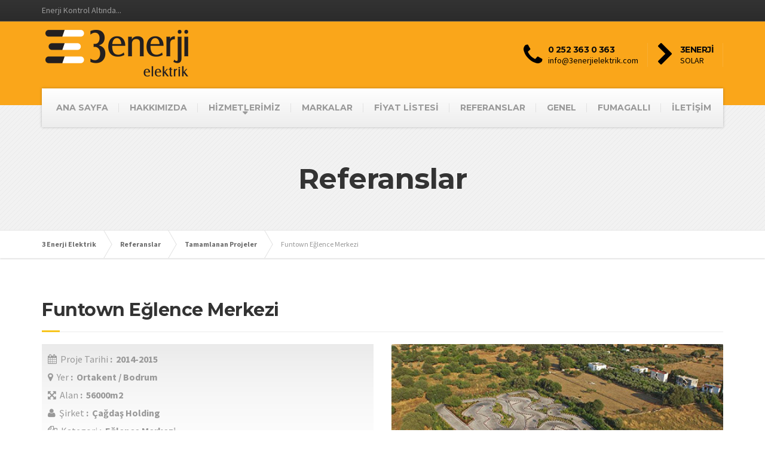

--- FILE ---
content_type: text/html; charset=UTF-8
request_url: https://www.3enerjielektrik.com/funtown-eglence-merkezi/
body_size: 10822
content:

<!DOCTYPE html>
<html lang="tr">
	<head>
		<meta name="yandex-verification" content="ec4f47bc4463af40" />
		<meta charset="UTF-8" />
		<meta name="viewport" content="width=device-width, initial-scale=1.0" />
<link rel="shortcut icon" href="https://www.3enerjielektrik.com/wp-content/uploads/3enerji.ico" />
		<link rel="pingback" href="https://www.3enerjielektrik.com/xmlrpc.php" />

		<!-- W3TC-include-js-head -->
		<title>Funtown Eğlence Merkezi &#8211; 3 Enerji Elektrik</title>
<meta name='robots' content='max-image-preview:large' />
<link rel='dns-prefetch' href='//fonts.googleapis.com' />
<link rel="alternate" type="application/rss+xml" title="3 Enerji Elektrik &raquo; beslemesi" href="https://www.3enerjielektrik.com/feed/" />
<link rel="alternate" type="application/rss+xml" title="3 Enerji Elektrik &raquo; yorum beslemesi" href="https://www.3enerjielektrik.com/comments/feed/" />
<script type="text/javascript">
window._wpemojiSettings = {"baseUrl":"https:\/\/s.w.org\/images\/core\/emoji\/14.0.0\/72x72\/","ext":".png","svgUrl":"https:\/\/s.w.org\/images\/core\/emoji\/14.0.0\/svg\/","svgExt":".svg","source":{"concatemoji":"https:\/\/www.3enerjielektrik.com\/wp-includes\/js\/wp-emoji-release.min.js?ver=6.2.8"}};
/*! This file is auto-generated */
!function(e,a,t){var n,r,o,i=a.createElement("canvas"),p=i.getContext&&i.getContext("2d");function s(e,t){p.clearRect(0,0,i.width,i.height),p.fillText(e,0,0);e=i.toDataURL();return p.clearRect(0,0,i.width,i.height),p.fillText(t,0,0),e===i.toDataURL()}function c(e){var t=a.createElement("script");t.src=e,t.defer=t.type="text/javascript",a.getElementsByTagName("head")[0].appendChild(t)}for(o=Array("flag","emoji"),t.supports={everything:!0,everythingExceptFlag:!0},r=0;r<o.length;r++)t.supports[o[r]]=function(e){if(p&&p.fillText)switch(p.textBaseline="top",p.font="600 32px Arial",e){case"flag":return s("\ud83c\udff3\ufe0f\u200d\u26a7\ufe0f","\ud83c\udff3\ufe0f\u200b\u26a7\ufe0f")?!1:!s("\ud83c\uddfa\ud83c\uddf3","\ud83c\uddfa\u200b\ud83c\uddf3")&&!s("\ud83c\udff4\udb40\udc67\udb40\udc62\udb40\udc65\udb40\udc6e\udb40\udc67\udb40\udc7f","\ud83c\udff4\u200b\udb40\udc67\u200b\udb40\udc62\u200b\udb40\udc65\u200b\udb40\udc6e\u200b\udb40\udc67\u200b\udb40\udc7f");case"emoji":return!s("\ud83e\udef1\ud83c\udffb\u200d\ud83e\udef2\ud83c\udfff","\ud83e\udef1\ud83c\udffb\u200b\ud83e\udef2\ud83c\udfff")}return!1}(o[r]),t.supports.everything=t.supports.everything&&t.supports[o[r]],"flag"!==o[r]&&(t.supports.everythingExceptFlag=t.supports.everythingExceptFlag&&t.supports[o[r]]);t.supports.everythingExceptFlag=t.supports.everythingExceptFlag&&!t.supports.flag,t.DOMReady=!1,t.readyCallback=function(){t.DOMReady=!0},t.supports.everything||(n=function(){t.readyCallback()},a.addEventListener?(a.addEventListener("DOMContentLoaded",n,!1),e.addEventListener("load",n,!1)):(e.attachEvent("onload",n),a.attachEvent("onreadystatechange",function(){"complete"===a.readyState&&t.readyCallback()})),(e=t.source||{}).concatemoji?c(e.concatemoji):e.wpemoji&&e.twemoji&&(c(e.twemoji),c(e.wpemoji)))}(window,document,window._wpemojiSettings);
</script>
<style type="text/css">
img.wp-smiley,
img.emoji {
	display: inline !important;
	border: none !important;
	box-shadow: none !important;
	height: 1em !important;
	width: 1em !important;
	margin: 0 0.07em !important;
	vertical-align: -0.1em !important;
	background: none !important;
	padding: 0 !important;
}
</style>
	<link rel='stylesheet' id='wp-block-library-css' href='https://www.3enerjielektrik.com/wp-includes/css/dist/block-library/style.min.css?ver=6.2.8' type='text/css' media='all' />
<style id='cb-carousel-style-inline-css' type='text/css'>
.wp-block-cb-carousel .slick-slide{overflow:hidden;padding-left:7.5px;padding-right:7.5px}.wp-block-cb-carousel .slick-dots li button:not(:hover):not(:active),.wp-block-cb-carousel .slick-next:not(:hover):not(:active),.wp-block-cb-carousel .slick-prev:not(:hover):not(:active){background-color:transparent}.wp-block-cb-carousel .slick-next:before,.wp-block-cb-carousel .slick-prev:before{color:#000}.wp-block-cb-carousel.alignfull .slick-next,.wp-block-cb-carousel.alignfull .slick-prev{z-index:1}.wp-block-cb-carousel.alignfull .slick-prev{left:25px}.wp-block-cb-carousel.alignfull .slick-next{right:25px}.wp-block-cb-carousel .wp-block-cover,.wp-block-cb-carousel .wp-block-image{margin-bottom:0}.wp-block-cb-carousel .wp-block-cover.aligncenter,.wp-block-cb-carousel .wp-block-image.aligncenter{margin-left:auto!important;margin-right:auto!important}.is-layout-flex .wp-block-cb-carousel{width:100%}

</style>
<link rel='stylesheet' id='font-awesome-css' href='https://www.3enerjielektrik.com/wp-content/plugins/elementor/assets/lib/font-awesome/css/font-awesome.min.css?ver=4.7.0' type='text/css' media='all' />
<link rel='stylesheet' id='classic-theme-styles-css' href='https://www.3enerjielektrik.com/wp-includes/css/classic-themes.min.css?ver=6.2.8' type='text/css' media='all' />
<style id='global-styles-inline-css' type='text/css'>
body{--wp--preset--color--black: #000000;--wp--preset--color--cyan-bluish-gray: #abb8c3;--wp--preset--color--white: #ffffff;--wp--preset--color--pale-pink: #f78da7;--wp--preset--color--vivid-red: #cf2e2e;--wp--preset--color--luminous-vivid-orange: #ff6900;--wp--preset--color--luminous-vivid-amber: #fcb900;--wp--preset--color--light-green-cyan: #7bdcb5;--wp--preset--color--vivid-green-cyan: #00d084;--wp--preset--color--pale-cyan-blue: #8ed1fc;--wp--preset--color--vivid-cyan-blue: #0693e3;--wp--preset--color--vivid-purple: #9b51e0;--wp--preset--gradient--vivid-cyan-blue-to-vivid-purple: linear-gradient(135deg,rgba(6,147,227,1) 0%,rgb(155,81,224) 100%);--wp--preset--gradient--light-green-cyan-to-vivid-green-cyan: linear-gradient(135deg,rgb(122,220,180) 0%,rgb(0,208,130) 100%);--wp--preset--gradient--luminous-vivid-amber-to-luminous-vivid-orange: linear-gradient(135deg,rgba(252,185,0,1) 0%,rgba(255,105,0,1) 100%);--wp--preset--gradient--luminous-vivid-orange-to-vivid-red: linear-gradient(135deg,rgba(255,105,0,1) 0%,rgb(207,46,46) 100%);--wp--preset--gradient--very-light-gray-to-cyan-bluish-gray: linear-gradient(135deg,rgb(238,238,238) 0%,rgb(169,184,195) 100%);--wp--preset--gradient--cool-to-warm-spectrum: linear-gradient(135deg,rgb(74,234,220) 0%,rgb(151,120,209) 20%,rgb(207,42,186) 40%,rgb(238,44,130) 60%,rgb(251,105,98) 80%,rgb(254,248,76) 100%);--wp--preset--gradient--blush-light-purple: linear-gradient(135deg,rgb(255,206,236) 0%,rgb(152,150,240) 100%);--wp--preset--gradient--blush-bordeaux: linear-gradient(135deg,rgb(254,205,165) 0%,rgb(254,45,45) 50%,rgb(107,0,62) 100%);--wp--preset--gradient--luminous-dusk: linear-gradient(135deg,rgb(255,203,112) 0%,rgb(199,81,192) 50%,rgb(65,88,208) 100%);--wp--preset--gradient--pale-ocean: linear-gradient(135deg,rgb(255,245,203) 0%,rgb(182,227,212) 50%,rgb(51,167,181) 100%);--wp--preset--gradient--electric-grass: linear-gradient(135deg,rgb(202,248,128) 0%,rgb(113,206,126) 100%);--wp--preset--gradient--midnight: linear-gradient(135deg,rgb(2,3,129) 0%,rgb(40,116,252) 100%);--wp--preset--duotone--dark-grayscale: url('#wp-duotone-dark-grayscale');--wp--preset--duotone--grayscale: url('#wp-duotone-grayscale');--wp--preset--duotone--purple-yellow: url('#wp-duotone-purple-yellow');--wp--preset--duotone--blue-red: url('#wp-duotone-blue-red');--wp--preset--duotone--midnight: url('#wp-duotone-midnight');--wp--preset--duotone--magenta-yellow: url('#wp-duotone-magenta-yellow');--wp--preset--duotone--purple-green: url('#wp-duotone-purple-green');--wp--preset--duotone--blue-orange: url('#wp-duotone-blue-orange');--wp--preset--font-size--small: 13px;--wp--preset--font-size--medium: 20px;--wp--preset--font-size--large: 36px;--wp--preset--font-size--x-large: 42px;--wp--preset--spacing--20: 0.44rem;--wp--preset--spacing--30: 0.67rem;--wp--preset--spacing--40: 1rem;--wp--preset--spacing--50: 1.5rem;--wp--preset--spacing--60: 2.25rem;--wp--preset--spacing--70: 3.38rem;--wp--preset--spacing--80: 5.06rem;--wp--preset--shadow--natural: 6px 6px 9px rgba(0, 0, 0, 0.2);--wp--preset--shadow--deep: 12px 12px 50px rgba(0, 0, 0, 0.4);--wp--preset--shadow--sharp: 6px 6px 0px rgba(0, 0, 0, 0.2);--wp--preset--shadow--outlined: 6px 6px 0px -3px rgba(255, 255, 255, 1), 6px 6px rgba(0, 0, 0, 1);--wp--preset--shadow--crisp: 6px 6px 0px rgba(0, 0, 0, 1);}:where(.is-layout-flex){gap: 0.5em;}body .is-layout-flow > .alignleft{float: left;margin-inline-start: 0;margin-inline-end: 2em;}body .is-layout-flow > .alignright{float: right;margin-inline-start: 2em;margin-inline-end: 0;}body .is-layout-flow > .aligncenter{margin-left: auto !important;margin-right: auto !important;}body .is-layout-constrained > .alignleft{float: left;margin-inline-start: 0;margin-inline-end: 2em;}body .is-layout-constrained > .alignright{float: right;margin-inline-start: 2em;margin-inline-end: 0;}body .is-layout-constrained > .aligncenter{margin-left: auto !important;margin-right: auto !important;}body .is-layout-constrained > :where(:not(.alignleft):not(.alignright):not(.alignfull)){max-width: var(--wp--style--global--content-size);margin-left: auto !important;margin-right: auto !important;}body .is-layout-constrained > .alignwide{max-width: var(--wp--style--global--wide-size);}body .is-layout-flex{display: flex;}body .is-layout-flex{flex-wrap: wrap;align-items: center;}body .is-layout-flex > *{margin: 0;}:where(.wp-block-columns.is-layout-flex){gap: 2em;}.has-black-color{color: var(--wp--preset--color--black) !important;}.has-cyan-bluish-gray-color{color: var(--wp--preset--color--cyan-bluish-gray) !important;}.has-white-color{color: var(--wp--preset--color--white) !important;}.has-pale-pink-color{color: var(--wp--preset--color--pale-pink) !important;}.has-vivid-red-color{color: var(--wp--preset--color--vivid-red) !important;}.has-luminous-vivid-orange-color{color: var(--wp--preset--color--luminous-vivid-orange) !important;}.has-luminous-vivid-amber-color{color: var(--wp--preset--color--luminous-vivid-amber) !important;}.has-light-green-cyan-color{color: var(--wp--preset--color--light-green-cyan) !important;}.has-vivid-green-cyan-color{color: var(--wp--preset--color--vivid-green-cyan) !important;}.has-pale-cyan-blue-color{color: var(--wp--preset--color--pale-cyan-blue) !important;}.has-vivid-cyan-blue-color{color: var(--wp--preset--color--vivid-cyan-blue) !important;}.has-vivid-purple-color{color: var(--wp--preset--color--vivid-purple) !important;}.has-black-background-color{background-color: var(--wp--preset--color--black) !important;}.has-cyan-bluish-gray-background-color{background-color: var(--wp--preset--color--cyan-bluish-gray) !important;}.has-white-background-color{background-color: var(--wp--preset--color--white) !important;}.has-pale-pink-background-color{background-color: var(--wp--preset--color--pale-pink) !important;}.has-vivid-red-background-color{background-color: var(--wp--preset--color--vivid-red) !important;}.has-luminous-vivid-orange-background-color{background-color: var(--wp--preset--color--luminous-vivid-orange) !important;}.has-luminous-vivid-amber-background-color{background-color: var(--wp--preset--color--luminous-vivid-amber) !important;}.has-light-green-cyan-background-color{background-color: var(--wp--preset--color--light-green-cyan) !important;}.has-vivid-green-cyan-background-color{background-color: var(--wp--preset--color--vivid-green-cyan) !important;}.has-pale-cyan-blue-background-color{background-color: var(--wp--preset--color--pale-cyan-blue) !important;}.has-vivid-cyan-blue-background-color{background-color: var(--wp--preset--color--vivid-cyan-blue) !important;}.has-vivid-purple-background-color{background-color: var(--wp--preset--color--vivid-purple) !important;}.has-black-border-color{border-color: var(--wp--preset--color--black) !important;}.has-cyan-bluish-gray-border-color{border-color: var(--wp--preset--color--cyan-bluish-gray) !important;}.has-white-border-color{border-color: var(--wp--preset--color--white) !important;}.has-pale-pink-border-color{border-color: var(--wp--preset--color--pale-pink) !important;}.has-vivid-red-border-color{border-color: var(--wp--preset--color--vivid-red) !important;}.has-luminous-vivid-orange-border-color{border-color: var(--wp--preset--color--luminous-vivid-orange) !important;}.has-luminous-vivid-amber-border-color{border-color: var(--wp--preset--color--luminous-vivid-amber) !important;}.has-light-green-cyan-border-color{border-color: var(--wp--preset--color--light-green-cyan) !important;}.has-vivid-green-cyan-border-color{border-color: var(--wp--preset--color--vivid-green-cyan) !important;}.has-pale-cyan-blue-border-color{border-color: var(--wp--preset--color--pale-cyan-blue) !important;}.has-vivid-cyan-blue-border-color{border-color: var(--wp--preset--color--vivid-cyan-blue) !important;}.has-vivid-purple-border-color{border-color: var(--wp--preset--color--vivid-purple) !important;}.has-vivid-cyan-blue-to-vivid-purple-gradient-background{background: var(--wp--preset--gradient--vivid-cyan-blue-to-vivid-purple) !important;}.has-light-green-cyan-to-vivid-green-cyan-gradient-background{background: var(--wp--preset--gradient--light-green-cyan-to-vivid-green-cyan) !important;}.has-luminous-vivid-amber-to-luminous-vivid-orange-gradient-background{background: var(--wp--preset--gradient--luminous-vivid-amber-to-luminous-vivid-orange) !important;}.has-luminous-vivid-orange-to-vivid-red-gradient-background{background: var(--wp--preset--gradient--luminous-vivid-orange-to-vivid-red) !important;}.has-very-light-gray-to-cyan-bluish-gray-gradient-background{background: var(--wp--preset--gradient--very-light-gray-to-cyan-bluish-gray) !important;}.has-cool-to-warm-spectrum-gradient-background{background: var(--wp--preset--gradient--cool-to-warm-spectrum) !important;}.has-blush-light-purple-gradient-background{background: var(--wp--preset--gradient--blush-light-purple) !important;}.has-blush-bordeaux-gradient-background{background: var(--wp--preset--gradient--blush-bordeaux) !important;}.has-luminous-dusk-gradient-background{background: var(--wp--preset--gradient--luminous-dusk) !important;}.has-pale-ocean-gradient-background{background: var(--wp--preset--gradient--pale-ocean) !important;}.has-electric-grass-gradient-background{background: var(--wp--preset--gradient--electric-grass) !important;}.has-midnight-gradient-background{background: var(--wp--preset--gradient--midnight) !important;}.has-small-font-size{font-size: var(--wp--preset--font-size--small) !important;}.has-medium-font-size{font-size: var(--wp--preset--font-size--medium) !important;}.has-large-font-size{font-size: var(--wp--preset--font-size--large) !important;}.has-x-large-font-size{font-size: var(--wp--preset--font-size--x-large) !important;}
.wp-block-navigation a:where(:not(.wp-element-button)){color: inherit;}
:where(.wp-block-columns.is-layout-flex){gap: 2em;}
.wp-block-pullquote{font-size: 1.5em;line-height: 1.6;}
</style>
<link rel='stylesheet' id='contact-form-7-css' href='https://www.3enerjielektrik.com/wp-content/plugins/contact-form-7/includes/css/styles.css?ver=5.7.6' type='text/css' media='all' />
<link rel='stylesheet' id='essential-grid-plugin-settings-css' href='https://www.3enerjielektrik.com/wp-content/plugins/essential-grid/public/assets/css/settings.css?ver=2.1.0.2' type='text/css' media='all' />
<link rel='stylesheet' id='tp-open-sans-css' href='https://fonts.googleapis.com/css?family=Open+Sans%3A300%2C400%2C600%2C700%2C800&#038;ver=6.2.8' type='text/css' media='all' />
<link rel='stylesheet' id='tp-raleway-css' href='https://fonts.googleapis.com/css?family=Raleway%3A100%2C200%2C300%2C400%2C500%2C600%2C700%2C800%2C900&#038;ver=6.2.8' type='text/css' media='all' />
<link rel='stylesheet' id='tp-droid-serif-css' href='https://fonts.googleapis.com/css?family=Droid+Serif%3A400%2C700&#038;ver=6.2.8' type='text/css' media='all' />
<link rel='stylesheet' id='siteorigin-panels-front-css' href='https://www.3enerjielektrik.com/wp-content/plugins/siteorigin-panels/css/front-flex.min.css?ver=2.29.18' type='text/css' media='all' />
<link rel='stylesheet' id='weglot-css-css' href='https://www.3enerjielektrik.com/wp-content/plugins/weglot/dist/css/front-css.css?ver=4.1.1' type='text/css' media='' />
<link rel='stylesheet' id='new-flag-css-css' href='https://www.3enerjielektrik.com/wp-content/plugins/weglot/app/styles/new-flags.css?ver=4.1.1' type='text/css' media='all' />
<link rel='stylesheet' id='buildpress-main-css' href='https://www.3enerjielektrik.com/wp-content/themes/buildpress/style.css?ver=4.1.0' type='text/css' media='all' />
<style id='buildpress-main-inline-css' type='text/css'>
/* WP Customizer start */
.top { background: #333333 linear-gradient(to bottom, #333333, #2b2b2b); }
.top { border-bottom-color: #4d4d4d; }
.top, .top a, .navigation--top > .menu-item-has-children > a::after { color: #9b9b9b; }
.header { background-color: #faa61a; }
.header { background-image: url(""); }
.icon-box__title, .widget-icon-box .icon-box:hover .fa { color: #0a0a0a; }
.icon-box__subtitle, .widget-icon-box .icon-box, .textwidget { color: #000000; }
@media (min-width: 992px) { .navigation { background: #ffffff linear-gradient(to bottom, #ffffff, #ededed); } }
.navigation--main > li > a, .navigation--main > .menu-item-has-children > a::after, .navigation--main .sub-menu > li > a { color: #dddddd; }
.navigation--main > li:hover > a, .navigation--main > .menu-item-has-children:hover > a::after, .navigation--main .sub-menu > li:hover > a { color: #fefefe; }
@media (min-width: 992px) { .navigation--main > li > a, .navigation--main > .menu-item-has-children > a::after { color: #999999; } }
@media (min-width: 992px) { .navigation--main > li:hover > a, .navigation--main > .menu-item-has-children:hover > a::after { color: #333333; } }
@media (min-width: 992px) { .navigation--main .sub-menu > li > a, .navigation--main .sub-menu > li > a:hover, .navigation--main .sub-menu > .menu-item-has-children > a::after { color: #333333; } }
.main-title { background-color: #f2f2f2; }
.main-title { background-image: url("https://www.3enerjielektrik.com/wp-content/themes/buildpress/assets/images/title-area-pattern.png"); }
.main-title h1 { color: #333333; }
.breadcrumbs { background-color: #ffffff; }
.breadcrumbs a { color: #6d6d6d; }
.breadcrumbs a:hover { color: #606060; }
.breadcrumbs { color: #999999; }
.jumbotron__category h6, .social-icons__link, .testimonial__rating, body.woocommerce-page .star-rating, body.woocommerce-page ul.products li.product a:hover img, body.woocommerce-page p.stars a, .navigation--top > li > a:hover, .navigation--top > li:hover > a::after, .navigation--top .sub-menu > li > a:hover, .navigation--top > li:hover > a, .widget_pt_icon_box .icon-box > .fa, html body.woocommerce-page nav.woocommerce-pagination ul li .next:hover, html body.woocommerce-page nav.woocommerce-pagination ul li .prev:hover { color: #f7c51e; }
.jumbotron__category::after, .alternative-heading::after, .navbar-toggle, #comments-submit-button, .btn-primary, .btn-primary:focus, .panel-grid .widget-title::after, .wpb-js-composer .wpb_wrapper .widget-title::after, .footer .footer__headings::after, .main-title h3::before, .hentry__title::after, .widget_search .search-submit, .pagination li .current, .pagination li:hover, .sidebar__headings::after, .sidebar .widget_nav_menu ul li.current-menu-item > a, .sidebar .widget_nav_menu ul li > a:hover, .widget_calendar caption, .widget_tag_cloud a, body.woocommerce-page .widget_product_search #searchsubmit, body.woocommerce-page span.onsale, body.woocommerce-page ul.products::before, body.woocommerce-page nav.woocommerce-pagination ul li span.current, body.woocommerce-page nav.woocommerce-pagination ul li a:hover, body.woocommerce-page a.add_to_cart_button:hover, body.woocommerce-page button.button:hover, body.woocommerce-page .widget_product_categories ul > li > a:hover, body.woocommerce-page a.button:hover, body.woocommerce-page input.button:hover, body.woocommerce-page table.cart td.actions input.button.alt, body.woocommerce-page .cart-collaterals .shipping_calculator h2::after, body.woocommerce-page .cart-collaterals .cart_totals h2::after, body.woocommerce-page .woocommerce-info, body.woocommerce-page .woocommerce-message, body.woocommerce-page .woocommerce-error, body.woocommerce-page #payment #place_order, body.woocommerce-page .short-description::before, body.woocommerce-page .short-description::after, body.woocommerce-page .quantity .minus:hover, body.woocommerce-page .quantity .plus:hover, body.woocommerce-page button.button.alt, body.woocommerce-page div.product .woocommerce-tabs ul.tabs li.active, body.woocommerce-page #review_form #respond input#submit, body.woocommerce-page div.product .woocommerce-tabs h2::after, .buildpress-table thead th, .brochure-box:hover, body.woocommerce-page .widget_product_search .search-field + input, .woocommerce button.button.alt:disabled, .woocommerce button.button.alt:disabled:hover, .woocommerce button.button.alt:disabled[disabled], .woocommerce button.button.alt:disabled[disabled]:hover, .woocommerce-cart .wc-proceed-to-checkout a.checkout-button, body .buildpress-light .esg-filterbutton:hover, body .buildpress-light .esg-sortbutton:hover, body .buildpress-light .esg-sortbutton-order:hover, body .buildpress-light .esg-cartbutton-order:hover, body .buildpress-light .esg-filterbutton.selected { background-color: #f7c51e; }
@media (min-width: 992px) { .header-light .navigation--main > .current-menu-item > a, .header-light .navigation--main > .current-menu-ancestor > a, .navigation--main .sub-menu > li > a { background-color: #f7c51e; } }
.btn-primary, .btn-primary:focus, .logo-panel img:hover, blockquote, #comments-submit-button, .navigation--main > li:hover > a, body .buildpress .esg-navigationbutton:hover span, body .buildpress .esg-filterbutton:hover span, body .buildpress .esg-sortbutton:hover span, body .buildpress .esg-sortbutton-order:hover span, body .buildpress .esg-cartbutton-order:hover span, body .buildpress .esg-filterbutton.selected span, body .buildpress-light .esg-navigationbutton:hover span, body .buildpress-light .esg-filterbutton:hover span, body .buildpress-light .esg-sortbutton:hover span, body .buildpress-light .esg-sortbutton-order:hover span, body .buildpress-light .esg-cartbutton-order:hover span, body .buildpress-light .esg-filterbutton.selected span { border-color: #f7c51e; }
@media (min-width: 992px) { .header-light .navigation--main > li.is-hover > a, .header-light .navigation--main > li:hover > a { border-color: #f7c51e; } }
.social-icons__link:hover { color: #e8b60f; }
.navbar-toggle:hover, .btn-primary:hover, .btn-primary:active, .widget_search .search-submit:hover, #comments-submit-button:hover, .widget_tag_cloud a:hover, body.woocommerce-page .widget_product_search #searchsubmit:hover, body.woocommerce-page .widget_product_search #searchsubmit:focus, body.woocommerce-page table.cart td.actions input.button.alt:hover, body.woocommerce-page #payment #place_order:hover, body.woocommerce-page button.button.alt:hover, body.woocommerce-page #review_form #respond input#submit:hover, body.woocommerce-page .widget_product_search .search-field + input:hover, body.woocommerce-page .widget_product_search .search-field + input:focus, .woocommerce-cart .wc-proceed-to-checkout a.checkout-button:hover { background-color: #e8b60f; }
@media (min-width: 992px) { .navigation--main .sub-menu > li > a:hover { background-color: #e8b60f; } }
.btn-primary:hover, .btn-primary:active, #comments-submit-button:hover, .navigation--main .sub-menu > li > a, .navigation--main .sub-menu, .navigation--main .sub-menu > li > .sub-menu { border-color: #e8b60f; }
body .eg-buildpress-item-skin-element-0, body .eg-buildpress-item-skin-element-0:hover { background: #f7c51e !important; }
a { color: #1fa7da; }
a:hover, .more-link .btn:hover { color: #1098cb; }
body, .textwidget { color: #999999; }
#comments-submit-button, .btn-primary, .btn-primary:focus, .footer .btn-primary, .sidebar .widget_nav_menu ul > li.current-menu-item a, .sidebar .widget_nav_menu li.current-menu-ancestor a, .widget_tag_cloud a, .pagination li .current, .widget_search .search-submit { color: #454545; }
#comments-submit-button:hover, .btn-primary:hover, .btn-primary:active, .footer .btn-primary:hover, .sidebar .widget_nav_menu ul > li a:hover, .sidebar .widget_nav_menu ul > li.current-menu-item a:hover, .widget_tag_cloud a:hover, .pagination li:hover a, body.woocommerce-page .woocommerce-message, body.woocommerce-page nav.woocommerce-pagination ul li span.current, body.woocommerce-page button.button.alt, body.woocommerce-page table.cart td.actions input.button.alt, body.woocommerce-page button.button.alt:hover, body.woocommerce-page div.product .woocommerce-tabs ul.tabs li.active a, body.woocommerce-page div.product .woocommerce-tabs ul.tabs li.active a:hover, body.woocommerce-page nav.woocommerce-pagination ul li .prev:hover, body.woocommerce-page nav.woocommerce-pagination ul li .next:hover, body.woocommerce-page a.add_to_cart_button:hover, body.woocommerce-page a.button:hover, body.woocommerce-page input.button:hover, body.woocommerce-page nav.woocommerce-pagination ul li a:hover, body.woocommerce-page .woocommerce-info, body.woocommerce-page #payment #place_order, body.woocommerce-page .widget_product_categories ul > li > a:hover, body.woocommerce-page .widget_product_search #searchsubmit, body.woocommerce-page #review_form #respond input#submit, body.woocommerce-page button.button:hover, body.woocommerce-page .woocommerce-error .showlogin, body.woocommerce-page .woocommerce-error .showcoupon, body.woocommerce-page .woocommerce-info .showlogin, body.woocommerce-page .woocommerce-info .showcoupon, body.woocommerce-page .woocommerce-message .showlogin, body.woocommerce-page .woocommerce-message .showcoupon, body.woocommerce-page .woocommerce-error::before, body.woocommerce-page .woocommerce-info::before, body.woocommerce-page .woocommerce-message::before { color: #333333; }
.footer { background-color: #f2f2f2; }
.footer { background-image: url("https://www.3enerjielektrik.com/wp-content/themes/buildpress/assets/images/title-area-pattern.png"); }
.footer__headings { color: #3d3d3d; }
.footer { color: #666666; }
.footer a { color: #1fa7da; }
.footer a:hover { color: #0074a7; }
.footer-bottom { background-color: #f7c51e; }
.footer-bottom { color: #666666; }
.footer-bottom a { color: #666666; }
.footer-bottom a:hover { color: #333333; }
/* WP Customizer end */
/* User custom CSS start */
/* enter here your custom CSS styles */
.single-post .hentry__header {
 display: none;
} 
.blog .post-inner.has-post-thumbnail > a {
  display: none;
}

@media (min-width: 992px) {
 .navigation--main > .menu-item-has-children > a::after {
  bottom: 13px;
 }
 .navigation--main > li > a {
  padding: 22px 18px;
 }
 .navigation--main > li:hover > a, 
 .navigation--main > li.is-hover > a {
  padding-top: 15px;
 }
}
.slider-text-field {
    vertigal-align: left 
!important;
}

/* User custom CSS end */

</style>
<link rel='stylesheet' id='google-fonts-css' href='//fonts.googleapis.com/css?family=Source+Sans+Pro%3A400%2C700%7CMontserrat%3A700&#038;subset=latin%2Clatin-ext' type='text/css' media='all' />
<link rel='stylesheet' id='dflip-style-css' href='https://www.3enerjielektrik.com/wp-content/plugins/3d-flipbook-dflip-lite/assets/css/dflip.min.css?ver=2.2.54' type='text/css' media='all' />
<script>if (document.location.protocol != "https:") {document.location = document.URL.replace(/^http:/i, "https:");}</script><script type='text/javascript' src='https://www.3enerjielektrik.com/wp-includes/js/jquery/jquery.min.js?ver=3.6.4' id='jquery-core-js'></script>
<script type='text/javascript' src='https://www.3enerjielektrik.com/wp-includes/js/jquery/jquery-migrate.min.js?ver=3.4.0' id='jquery-migrate-js'></script>
<script type='text/javascript' src='https://www.3enerjielektrik.com/wp-content/plugins/flowpaper-lite-pdf-flipbook/assets/lity/lity.min.js' id='lity-js-js'></script>
<script type='text/javascript' src='https://www.3enerjielektrik.com/wp-content/plugins/weglot/dist/front-js.js?ver=4.1.1' id='wp-weglot-js-js'></script>
<script type='text/javascript' src='https://www.3enerjielektrik.com/wp-content/themes/buildpress/assets/js/modernizr.custom.24530.js' id='buildpress-modernizr-js'></script>
<script type='text/javascript' src='https://www.3enerjielektrik.com/wp-content/themes/buildpress/bower_components/respimage/respimage.min.js?ver=1.2.0' id='buildpress-respimage-js'></script>
<link rel="https://api.w.org/" href="https://www.3enerjielektrik.com/wp-json/" /><link rel="alternate" type="application/json" href="https://www.3enerjielektrik.com/wp-json/wp/v2/posts/917" /><link rel="EditURI" type="application/rsd+xml" title="RSD" href="https://www.3enerjielektrik.com/xmlrpc.php?rsd" />
<link rel="wlwmanifest" type="application/wlwmanifest+xml" href="https://www.3enerjielektrik.com/wp-includes/wlwmanifest.xml" />
<meta name="generator" content="WordPress 6.2.8" />
<link rel="canonical" href="https://www.3enerjielektrik.com/funtown-eglence-merkezi/" />
<link rel='shortlink' href='https://www.3enerjielektrik.com/?p=917' />
<link rel="alternate" type="application/json+oembed" href="https://www.3enerjielektrik.com/wp-json/oembed/1.0/embed?url=https%3A%2F%2Fwww.3enerjielektrik.com%2Ffuntown-eglence-merkezi%2F" />
<link rel="alternate" type="text/xml+oembed" href="https://www.3enerjielektrik.com/wp-json/oembed/1.0/embed?url=https%3A%2F%2Fwww.3enerjielektrik.com%2Ffuntown-eglence-merkezi%2F&#038;format=xml" />
<!-- Analytics by WP Statistics v14.0.2 - https://wp-statistics.com/ -->
		<!-- HTML5 shiv and Respond.js IE8 support of HTML5 elements and media queries -->
		<!--[if lt IE 9]>
			<script src="https://www.3enerjielektrik.com/wp-content/themes/buildpress/bower_components/html5shiv/dist/html5shiv.min.js"></script>
			<script src="https://www.3enerjielektrik.com/wp-content/themes/buildpress/bower_components/respond/dest/respond.min.js"></script>
		<![endif]-->
		<meta name="generator" content="Elementor 3.22.3; features: e_optimized_assets_loading, e_optimized_css_loading, e_font_icon_svg, additional_custom_breakpoints, e_optimized_control_loading, e_lazyload; settings: css_print_method-external, google_font-enabled, font_display-swap">
			<style>
				.e-con.e-parent:nth-of-type(n+4):not(.e-lazyloaded):not(.e-no-lazyload),
				.e-con.e-parent:nth-of-type(n+4):not(.e-lazyloaded):not(.e-no-lazyload) * {
					background-image: none !important;
				}
				@media screen and (max-height: 1024px) {
					.e-con.e-parent:nth-of-type(n+3):not(.e-lazyloaded):not(.e-no-lazyload),
					.e-con.e-parent:nth-of-type(n+3):not(.e-lazyloaded):not(.e-no-lazyload) * {
						background-image: none !important;
					}
				}
				@media screen and (max-height: 640px) {
					.e-con.e-parent:nth-of-type(n+2):not(.e-lazyloaded):not(.e-no-lazyload),
					.e-con.e-parent:nth-of-type(n+2):not(.e-lazyloaded):not(.e-no-lazyload) * {
						background-image: none !important;
					}
				}
			</style>
			<style media="all" id="siteorigin-panels-layouts-head">/* Layout 917 */ #pgc-917-0-0 , #pgc-917-0-1 , #pgc-917-1-0 , #pgc-917-1-1 { width:50%;width:calc(50% - ( 0.5 * 30px ) ) } #pg-917-0 , #pg-917-1 , #pl-917 .so-panel { margin-bottom:30px } #pl-917 .so-panel:last-of-type { margin-bottom:0px } #panel-917-0-0-0> .panel-widget-style { background-image:url(https://www.3enerjielektrik.com/wp-content/uploads/2016/11/table-fon-1.jpg);background-repeat:repeat;padding:10px 10px 10px 10px;line-height:30px } @media (max-width:780px){ #pg-917-0.panel-no-style, #pg-917-0.panel-has-style > .panel-row-style, #pg-917-0 , #pg-917-1.panel-no-style, #pg-917-1.panel-has-style > .panel-row-style, #pg-917-1 { -webkit-flex-direction:column;-ms-flex-direction:column;flex-direction:column } #pg-917-0 > .panel-grid-cell , #pg-917-0 > .panel-row-style > .panel-grid-cell , #pg-917-1 > .panel-grid-cell , #pg-917-1 > .panel-row-style > .panel-grid-cell { width:100%;margin-right:0 } #pgc-917-0-0 , #pgc-917-1-0 { margin-bottom:30px } #pl-917 .panel-grid-cell { padding:0 } #pl-917 .panel-grid .panel-grid-cell-empty { display:none } #pl-917 .panel-grid .panel-grid-cell-mobile-last { margin-bottom:0px }  } </style><link rel="icon" href="https://www.3enerjielektrik.com/wp-content/uploads/2021/04/cropped-Basliksf33fiz-1-32x32.png" sizes="32x32" />
<link rel="icon" href="https://www.3enerjielektrik.com/wp-content/uploads/2021/04/cropped-Basliksf33fiz-1-192x192.png" sizes="192x192" />
<link rel="apple-touch-icon" href="https://www.3enerjielektrik.com/wp-content/uploads/2021/04/cropped-Basliksf33fiz-1-180x180.png" />
<meta name="msapplication-TileImage" content="https://www.3enerjielektrik.com/wp-content/uploads/2021/04/cropped-Basliksf33fiz-1-270x270.png" />
		<!-- W3TC-include-css -->
		
		<!-- Global site tag (gtag.js) - Google Analytics -->
<script async src="https://www.googletagmanager.com/gtag/js?id=UA-194589491-1">
</script>
<script>
  window.dataLayer = window.dataLayer || [];
  function gtag(){dataLayer.push(arguments);}
  gtag('js', new Date());

  gtag('config', 'UA-194589491-1');
</script>
	</head>

	<body class="post-template-default single single-post postid-917 single-format-standard fixed-navigation siteorigin-panels siteorigin-panels-before-js elementor-default elementor-kit-2314 modula-best-grid-gallery">
	<div class="boxed-container">

	<div class="top">
		<div class="container">
			<div class="row">
				<div class="col-xs-12  col-md-6">
					<div class="top__left">
						Enerji Kontrol Altında...					</div>
				</div>
				<div class="col-xs-12  col-md-6">
					<div class="top__right" role="navigation">
											</div>
				</div>
			</div>
		</div>
	</div>
	<header class="header" role="banner">
		<div class="container">
			<div class="logo">
				<a href="https://www.3enerjielektrik.com">
											<img src="https://www.3enerjielektrik.com/wp-content/uploads/2019/01/3enerji-logo-son-disi.png" alt="3 Enerji Elektrik" srcset="https://www.3enerjielektrik.com/wp-content/uploads/2019/01/3enerji-logo-son-disi.png" class="img-responsive" width="250" height="99" />
									</a>
			</div>

			<div class="header-widgets  header-widgets-desktop">
				<div class="widget  widget-icon-box">			<div class="icon-box">
							<i class="fa  fa-phone  fa-3x"></i>
				<div class="icon-box__text">
					<h4 class="icon-box__title">0 252 363 0 363</h4>
					<span class="icon-box__subtitle">info@3enerjielektrik.com</span>
				</div>
			</div>
			</div><div class="widget  widget-icon-box">			<a class="icon-box" href="http://www.3enerjisolar.com" target="_blank">
							<i class="fa  fa-chevron-right  fa-3x"></i>
				<div class="icon-box__text">
					<h4 class="icon-box__title">3ENERJİ</h4>
					<span class="icon-box__subtitle">SOLAR</span>
				</div>
			</a>
			</div>			</div>

			<!-- Toggle Button for Mobile Navigation -->
			<button type="button" class="navbar-toggle" data-toggle="collapse" data-target="#buildpress-navbar-collapse">
				<span class="navbar-toggle__text">MENÜ</span>
				<span class="navbar-toggle__icon-bar">
					<span class="icon-bar"></span>
					<span class="icon-bar"></span>
					<span class="icon-bar"></span>
				</span>
			</button>

		</div>
		<div class="sticky-offset  js-sticky-offset"></div>
		<div class="container">
			<div class="navigation" role="navigation">
				<div class="collapse  navbar-collapse" id="buildpress-navbar-collapse">
					<ul id="menu-birincil-menu" class="navigation--main  js-dropdown"><li id="menu-item-170" class="menu-item menu-item-type-post_type menu-item-object-page menu-item-home menu-item-170"><a href="https://www.3enerjielektrik.com/">ANA SAYFA</a></li>
<li id="menu-item-172" class="menu-item menu-item-type-post_type menu-item-object-page menu-item-172"><a href="https://www.3enerjielektrik.com/hakkimizda/">HAKKIMIZDA</a></li>
<li id="menu-item-169" class="menu-item menu-item-type-post_type menu-item-object-page menu-item-has-children menu-item-169"><a href="https://www.3enerjielektrik.com/hizmetler/">HİZMETLERİMİZ</a>
<ul class="sub-menu">
	<li id="menu-item-459" class="menu-item menu-item-type-custom menu-item-object-custom menu-item-459"><a href="/elektrik-taahhut/">ELEKTRİK TAAHHÜT</a></li>
	<li id="menu-item-460" class="menu-item menu-item-type-custom menu-item-object-custom menu-item-460"><a href="/elektrik-market/">ELEKTRİK MARKET</a></li>
	<li id="menu-item-461" class="menu-item menu-item-type-custom menu-item-object-custom menu-item-461"><a href="/aydinlatma-market/">AYDINLATMA MARKET</a></li>
	<li id="menu-item-462" class="menu-item menu-item-type-custom menu-item-object-custom menu-item-462"><a href="/muhendislik/">MÜHENDİSLİK</a></li>
	<li id="menu-item-463" class="menu-item menu-item-type-custom menu-item-object-custom menu-item-463"><a href="/insaat/">İNŞAAT</a></li>
	<li id="menu-item-1908" class="menu-item menu-item-type-post_type menu-item-object-page menu-item-1908"><a href="https://www.3enerjielektrik.com/solar-enerji-sistemleri/">SOLAR ENERJİ SİSTEMLERİ</a></li>
</ul>
</li>
<li id="menu-item-2690" class="menu-item menu-item-type-post_type menu-item-object-page menu-item-2690"><a href="https://www.3enerjielektrik.com/markalar/">MARKALAR</a></li>
<li id="menu-item-652" class="menu-item menu-item-type-custom menu-item-object-custom menu-item-652"><a href="/fiyat-listesi/">FİYAT LİSTESİ</a></li>
<li id="menu-item-419" class="menu-item menu-item-type-custom menu-item-object-custom menu-item-419"><a href="/referanslar/">REFERANSLAR</a></li>
<li id="menu-item-2091" class="menu-item menu-item-type-custom menu-item-object-custom menu-item-2091"><a href="https://www.3enerji.com/">GENEL</a></li>
<li id="menu-item-2216" class="menu-item menu-item-type-post_type menu-item-object-page menu-item-2216"><a href="https://www.3enerjielektrik.com/fumagalli/">FUMAGALLI</a></li>
<li id="menu-item-420" class="menu-item menu-item-type-custom menu-item-object-custom menu-item-420"><a href="/iletisim/">İLETİŞİM</a></li>
</ul>				</div>
			</div>
		</div>
		<div class="container">
			<div class="header-widgets  hidden-md  hidden-lg">
				<div class="widget  widget-icon-box">			<div class="icon-box">
							<i class="fa  fa-phone  fa-3x"></i>
				<div class="icon-box__text">
					<h4 class="icon-box__title">0 252 363 0 363</h4>
					<span class="icon-box__subtitle">info@3enerjielektrik.com</span>
				</div>
			</div>
			</div><div class="widget  widget-icon-box">			<a class="icon-box" href="http://www.3enerjisolar.com" target="_blank">
							<i class="fa  fa-chevron-right  fa-3x"></i>
				<div class="icon-box__text">
					<h4 class="icon-box__title">3ENERJİ</h4>
					<span class="icon-box__subtitle">SOLAR</span>
				</div>
			</a>
			</div>			</div>
		</div>
	</header><div class="main-title" style="background-color: #f2f2f2; ">
	<div class="container">
				<h2 class="main-title__primary">Referanslar</h2>

		
	</div>
</div><div class="breadcrumbs " id="project-navigation-anchor">
	<div class="container">
		<!-- Breadcrumb NavXT 7.2.0 -->
<span property="itemListElement" typeof="ListItem"><a property="item" typeof="WebPage" title="Go to 3 Enerji Elektrik." href="https://www.3enerjielektrik.com" class="home"><span property="name">3 Enerji Elektrik</span></a><meta property="position" content="1"></span><span property="itemListElement" typeof="ListItem"><a property="item" typeof="WebPage" title="Go to the Referanslar category archives." class="taxonomy category"><span property="name">Referanslar</span></a><meta property="position" content="2"></span><span property="itemListElement" typeof="ListItem"><a property="item" typeof="WebPage" title="Go to the Tamamlanan Projeler category archives." class="taxonomy category"><span property="name">Tamamlanan Projeler</span></a><meta property="position" content="3"></span><span property="itemListElement" typeof="ListItem"><span property="name">Funtown Eğlence Merkezi</span><meta property="position" content="4"></span>	</div>
</div>
<div class="master-container">
	<div class="container">
		<div class="row">
			<main class="col-xs-12" role="main">

				
				<article class="post-inner post-917 post type-post status-publish format-standard has-post-thumbnail hentry category-tamamlanan-projeler">
					<h1 class="entry-title  hentry__title">Funtown Eğlence Merkezi</h1>
					<div class="entry-content  hentry__content">
						<div id="pl-917"  class="panel-layout" ><div id="pg-917-0"  class="panel-grid panel-no-style" ><div id="pgc-917-0-0"  class="panel-grid-cell" ><div id="panel-917-0-0-0" class="so-panel widget widget_sow-editor panel-first-child panel-last-child" data-index="0" ><div class="panel-widget-style panel-widget-style-for-917-0-0-0" ><div
			
			class="so-widget-sow-editor so-widget-sow-editor-base"
			
		>
<div class="siteorigin-widget-tinymce textwidget">
	<ul class="list-unstyled">
<li><i class="fa fa-calendar"></i>  Proje Tarihi <strong>:  2014-2015</strong></li>
<li><i class="fa fa-map-marker"></i>  Yer <strong>:  Ortakent / Bodrum</strong></li>
<li><i class="fa fa-arrows-alt"></i>  Alan <strong>:  56000m2</strong></li>
<li><i class="fa fa-user"></i>  Şirket <strong>:  Çağdaş Holding</strong></li>
<li><i class="fa fa-copy"></i>  Kategori <strong>:  Eğlence Merkezi</strong></li>
<li><i class="fa fa-list-ol"></i>  Yapılan İşler <strong>: </strong>
<ul>
<li>Kuvvetli akım, zayıf akım, aydınlatma ve elektrifikasyon işlemler</li>
<li>Mühendislik ve Proje Hizmetleri</li>
</ul>
</li>
</ul>
</div>
</div></div></div></div><div id="pgc-917-0-1"  class="panel-grid-cell" ><div id="panel-917-0-1-0" class="so-panel widget widget_sow-image panel-first-child panel-last-child" data-index="1" ><div
			
			class="so-widget-sow-image so-widget-sow-image-default-4b231843ec72-917"
			
		>

<div class="sow-image-container">
		<img src="https://www.3enerjielektrik.com/wp-content/uploads/2016/11/funtown-2.jpg" width="500" height="333" srcset="https://www.3enerjielektrik.com/wp-content/uploads/2016/11/funtown-2.jpg 500w, https://www.3enerjielektrik.com/wp-content/uploads/2016/11/funtown-2-300x200.jpg 300w, https://www.3enerjielektrik.com/wp-content/uploads/2016/11/funtown-2-360x240.jpg 360w, https://www.3enerjielektrik.com/wp-content/uploads/2016/11/funtown-2-272x182.jpg 272w" sizes="(max-width: 500px) 100vw, 500px" title="DCIM100MEDIADJI_0004.JPG" alt="" 		class="so-widget-image"/>
	</div>

</div></div></div></div><div id="pg-917-1"  class="panel-grid panel-no-style" ><div id="pgc-917-1-0"  class="panel-grid-cell" ><div id="panel-917-1-0-0" class="so-panel widget widget_sow-image panel-first-child panel-last-child" data-index="2" ><div
			
			class="so-widget-sow-image so-widget-sow-image-default-4b231843ec72-917"
			
		>

<div class="sow-image-container">
		<img src="https://www.3enerjielektrik.com/wp-content/uploads/2016/11/funtown-3.jpg" width="500" height="333" srcset="https://www.3enerjielektrik.com/wp-content/uploads/2016/11/funtown-3.jpg 500w, https://www.3enerjielektrik.com/wp-content/uploads/2016/11/funtown-3-300x200.jpg 300w, https://www.3enerjielektrik.com/wp-content/uploads/2016/11/funtown-3-360x240.jpg 360w, https://www.3enerjielektrik.com/wp-content/uploads/2016/11/funtown-3-272x182.jpg 272w" sizes="(max-width: 500px) 100vw, 500px" alt="" 		class="so-widget-image"/>
	</div>

</div></div></div><div id="pgc-917-1-1"  class="panel-grid-cell" ><div id="panel-917-1-1-0" class="so-panel widget widget_sow-image panel-first-child panel-last-child" data-index="3" ><div
			
			class="so-widget-sow-image so-widget-sow-image-default-4b231843ec72-917"
			
		>

<div class="sow-image-container">
		<img src="https://www.3enerjielektrik.com/wp-content/uploads/2016/11/funtown-1.jpg" width="500" height="333" srcset="https://www.3enerjielektrik.com/wp-content/uploads/2016/11/funtown-1.jpg 500w, https://www.3enerjielektrik.com/wp-content/uploads/2016/11/funtown-1-300x200.jpg 300w, https://www.3enerjielektrik.com/wp-content/uploads/2016/11/funtown-1-360x240.jpg 360w, https://www.3enerjielektrik.com/wp-content/uploads/2016/11/funtown-1-272x182.jpg 272w" sizes="(max-width: 500px) 100vw, 500px" alt="" 		class="so-widget-image"/>
	</div>

</div></div></div></div></div>					</div>
										<div class="clearfix"></div>

					<!-- Multi Page in One Post -->
										
				</article>

							</main>

			
		</div>
	</div>
</div>

	<footer role="contentinfo">
					<div class="footer">
				<div class="container">
					<div class="row">
						<div class="col-xs-12  col-md-4"><div class="widget  widget-icon-box  push-down-30">			<div class="icon-box">
							<i class="fa  fa-home  fa-3x"></i>
				<div class="icon-box__text">
					<h4 class="icon-box__title">Merkez</h4>
					<span class="icon-box__subtitle">Gazderesi Cad. No: 25/10 TÜVTÜRK karşısı Konacık / BODRUM</span>
				</div>
			</div>
			</div></div><div class="col-xs-12  col-md-4"><div class="widget  widget-icon-box  push-down-30">			<div class="icon-box">
							<i class="fa  fa-home  fa-3x"></i>
				<div class="icon-box__text">
					<h4 class="icon-box__title">Yalıkavak Mağaza</h4>
					<span class="icon-box__subtitle">Gökçebel Mah.İnönü Cad.No:140 Yalıkavak / BODRUM</span>
				</div>
			</div>
			</div></div><div class="col-xs-12  col-md-4"><div class="widget  widget-icon-box  push-down-30">			<div class="icon-box">
							<i class="fa  fa-home  fa-3x"></i>
				<div class="icon-box__text">
					<h4 class="icon-box__title">Vatan Mağaza</h4>
					<span class="icon-box__subtitle">Atatürk Bulvarı No: 210  KOÇTAŞ Yanı Konacık / BODRUM</span>
				</div>
			</div>
			</div></div><div class="col-xs-12  col-md-4"><div class="widget  widget-social-icons  push-down-30">				<a class="social-icons__link" href="https://www.instagram.com/3enerji/" target="_blank"><i class="fa  fa-instagram"></i></a>
							<a class="social-icons__link" href="https://www.facebook.com/3enerji/" target="_blank"><i class="fa  fa-facebook"></i></a>
			</div></div>					</div>
				</div>
			</div>
				<div class="footer-bottom">
			<div class="container">
				<div class="footer-bottom__left">
					Bodrum&#8217;un Elektrik Marketi<ul id="menu-services-menu" class="navigation--footer"><li id="menu-item-673" class="menu-item menu-item-type-post_type menu-item-object-page menu-item-673"><a href="https://www.3enerjielektrik.com/elektrik-taahhut/"><font style="font-family:raleway;font-weight:800;">Elektrik Taahhüt</font></a></li>
<li id="menu-item-672" class="menu-item menu-item-type-post_type menu-item-object-page menu-item-672"><a href="https://www.3enerjielektrik.com/elektrik-market/"><font style="font-family:raleway;font-weight:800;">Elektrik Market</font></a></li>
<li id="menu-item-671" class="menu-item menu-item-type-post_type menu-item-object-page menu-item-671"><a href="https://www.3enerjielektrik.com/aydinlatma-market/"><font style="font-family:raleway;font-weight:800;">Aydınlatma Market</font></a></li>
<li id="menu-item-670" class="menu-item menu-item-type-post_type menu-item-object-page menu-item-670"><a href="https://www.3enerjielektrik.com/muhendislik/"><font style="font-family:raleway;font-weight:800;">Mühendislik</font></a></li>
<li id="menu-item-669" class="menu-item menu-item-type-post_type menu-item-object-page menu-item-669"><a href="https://www.3enerjielektrik.com/insaat/"><font style="font-family:raleway;font-weight:800;">İnşaat</font></a></li>
</ul>				</div>
				<div class="footer-bottom__right">
					© 2016 <strong>3 Enerji Elektrik</strong>				</div>
			</div>
		</div>
	</footer>
	</div><!-- end of .boxed-container -->


				<script type='text/javascript'>
				const lazyloadRunObserver = () => {
					const lazyloadBackgrounds = document.querySelectorAll( `.e-con.e-parent:not(.e-lazyloaded)` );
					const lazyloadBackgroundObserver = new IntersectionObserver( ( entries ) => {
						entries.forEach( ( entry ) => {
							if ( entry.isIntersecting ) {
								let lazyloadBackground = entry.target;
								if( lazyloadBackground ) {
									lazyloadBackground.classList.add( 'e-lazyloaded' );
								}
								lazyloadBackgroundObserver.unobserve( entry.target );
							}
						});
					}, { rootMargin: '200px 0px 200px 0px' } );
					lazyloadBackgrounds.forEach( ( lazyloadBackground ) => {
						lazyloadBackgroundObserver.observe( lazyloadBackground );
					} );
				};
				const events = [
					'DOMContentLoaded',
					'elementor/lazyload/observe',
				];
				events.forEach( ( event ) => {
					document.addEventListener( event, lazyloadRunObserver );
				} );
			</script>
			<link rel='stylesheet' id='sow-image-default-4b231843ec72-917-css' href='https://www.3enerjielektrik.com/wp-content/uploads/siteorigin-widgets/sow-image-default-4b231843ec72-917.css?ver=6.2.8' type='text/css' media='all' />
<script type='text/javascript' src='https://www.3enerjielektrik.com/wp-content/plugins/contact-form-7/includes/swv/js/index.js?ver=5.7.6' id='swv-js'></script>
<script type='text/javascript' id='contact-form-7-js-extra'>
/* <![CDATA[ */
var wpcf7 = {"api":{"root":"https:\/\/www.3enerjielektrik.com\/wp-json\/","namespace":"contact-form-7\/v1"}};
/* ]]> */
</script>
<script type='text/javascript' src='https://www.3enerjielektrik.com/wp-content/plugins/contact-form-7/includes/js/index.js?ver=5.7.6' id='contact-form-7-js'></script>
<script type='text/javascript' src='https://www.3enerjielektrik.com/wp-includes/js/underscore.min.js?ver=1.13.4' id='underscore-js'></script>
<script type='text/javascript' src='//maps.google.com/maps/api/js?key=AIzaSyAYhf4k58K6PzcKwRvulhfv05daYL4epXw' id='buildpress-gmaps-js'></script>
<script type='text/javascript' id='buildpress-main-js-extra'>
/* <![CDATA[ */
var BuildPressVars = {"pathToTheme":"https:\/\/www.3enerjielektrik.com\/wp-content\/themes\/buildpress"};
/* ]]> */
</script>
<script type='text/javascript' src='https://www.3enerjielektrik.com/wp-content/themes/buildpress/assets/js/main.min.js?ver=4.1.0' id='buildpress-main-js'></script>
<script type='text/javascript' src='https://www.3enerjielektrik.com/wp-content/plugins/3d-flipbook-dflip-lite/assets/js/dflip.min.js?ver=2.2.54' id='dflip-script-js'></script>
    <script>
       (function($){

        if(! window._is_wcfm_product_form){
                return;
        }

        var __uploaderOpen = null;

        function toggleProcessableState(ev){
            __uploadedOpen = setInterval(function(){
                if(wp.media.frame){
                    clearInterval(__uploaderOpen);
                    wp.media.frame.uploader.uploader.param('_processable_image', true);
                    wp.media.frame.on('close escape', function(){
                        wp.media.frame.uploader.uploader.param('_processable_image', false);
                    });
            }
            }, 100);
        }

            $('.wcfm-wp-fields-uploader').each(function(){
                $(this).find('img').on('click', toggleProcessableState);
            });

            $('#gallery_img').on('click', '.add_multi_input_block',function(){
                
                $('.wcfm-wp-fields-uploader').each(function(){
                    $(this).find('img').off('click', toggleProcessableState);
               });
               
               $('.wcfm-wp-fields-uploader').each(function(){
                     $(this).find('img').on('click', toggleProcessableState);
                });
            });
           
               
      
       })(jQuery);
    </script>
            <script data-cfasync="false"> var dFlipLocation = "https://www.3enerjielektrik.com/wp-content/plugins/3d-flipbook-dflip-lite/assets/"; var dFlipWPGlobal = {"text":{"toggleSound":"Turn on\/off Sound","toggleThumbnails":"Toggle Thumbnails","toggleOutline":"Toggle Outline\/Bookmark","previousPage":"Previous Page","nextPage":"Next Page","toggleFullscreen":"Toggle Fullscreen","zoomIn":"Zoom In","zoomOut":"Zoom Out","toggleHelp":"Toggle Help","singlePageMode":"Single Page Mode","doublePageMode":"Double Page Mode","downloadPDFFile":"Download PDF File","gotoFirstPage":"Goto First Page","gotoLastPage":"Goto Last Page","share":"Share","mailSubject":"I wanted you to see this FlipBook","mailBody":"Check out this site {{url}}","loading":"DearFlip: Loading "},"moreControls":"download,pageMode,startPage,endPage,sound","hideControls":"","scrollWheel":"false","backgroundColor":"#777","backgroundImage":"","height":"auto","paddingLeft":"20","paddingRight":"20","controlsPosition":"bottom","duration":800,"soundEnable":"true","enableDownload":"true","showSearchControl":"false","showPrintControl":"false","enableAnnotation":false,"enableAnalytics":"false","webgl":"true","hard":"none","maxTextureSize":"1600","rangeChunkSize":"524288","zoomRatio":1.5,"stiffness":3,"pageMode":"0","singlePageMode":"0","pageSize":"0","autoPlay":"false","autoPlayDuration":5000,"autoPlayStart":"false","linkTarget":"2","sharePrefix":"flipbook-"};</script><script>document.body.className = document.body.className.replace("siteorigin-panels-before-js","");</script>	</body>
</html>

--- FILE ---
content_type: text/css
request_url: https://www.3enerjielektrik.com/wp-content/uploads/siteorigin-widgets/sow-image-default-4b231843ec72-917.css?ver=6.2.8
body_size: -17
content:
.so-widget-sow-image-default-4b231843ec72-917 .sow-image-container {
  display: flex;
  align-items: flex-start;
}
.so-widget-sow-image-default-4b231843ec72-917 .sow-image-container > a {
  display: inline-block;
  width: 100%;
  max-width: 100%;
}
@media screen and (-ms-high-contrast: active), screen and (-ms-high-contrast: none) {
  .so-widget-sow-image-default-4b231843ec72-917 .sow-image-container > a {
    display: flex;
  }
}
.so-widget-sow-image-default-4b231843ec72-917 .sow-image-container .so-widget-image {
  display: block;
  max-width: 100%;
  width: 100%;
  height: auto;
}